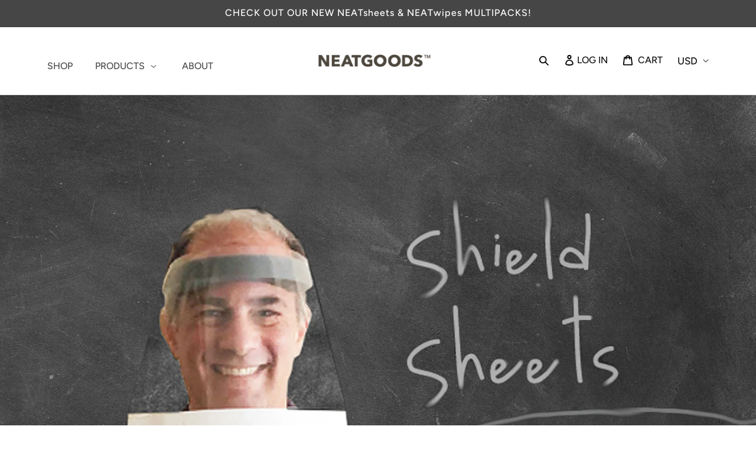

--- FILE ---
content_type: text/css
request_url: https://myneatgoods.com/cdn/shop/t/26/assets/component-totals.css?v=58726082549263150541662423102
body_size: -687
content:
.totals {
  display: flex;
  justify-content: center;
  align-items: flex-end;
  font-size: inherit;
}

.totals > * {
  margin: 0;
  font-size: inherit;
}

.totals * {
  line-height: 1;
}

.totals > * + * {
  margin-left: 2rem;
}

.cart__ctas + .totals {
  margin-top: 2rem;
}

@media all and (min-width: 750px) {
  .totals {
    justify-content: flex-end;
  }
}


--- FILE ---
content_type: text/css
request_url: https://myneatgoods.com/cdn/shop/t/26/assets/section-footer.css?v=151582837764971542161664303480
body_size: 1162
content:
.footer{border-top:.1rem solid rgba(var(--color-foreground),.08);border:0;margin:0}.footer:not(.color-background-1){border-top:none}.footer__content-top{padding-bottom:5rem;display:block}@media screen and (max-width: 749px){.footer .grid{display:block}.footer-block.grid__item{padding:0;margin:4rem 0;width:100%}.footer-block.grid__item:first-child{margin-top:0}.footer__content-top{padding-bottom:3rem;padding-left:calc(4rem / var(--font-body-scale));padding-right:calc(4rem / var(--font-body-scale))}}@media screen and (min-width: 750px){.footer__content-top .grid{row-gap:6rem;margin-bottom:0}}.footer__content-bottom{border-top:solid .1rem rgba(var(--color-foreground),.08);padding-top:3rem}.footer__content-bottom:only-child{border-top:0}.footer__content-bottom-wrapper{display:flex;width:100%}@media screen and (max-width: 749px){.footer__content-bottom{flex-wrap:wrap;padding-top:0;padding-left:0;padding-right:0;row-gap:1.5rem}.footer__content-bottom-wrapper{flex-wrap:wrap;row-gap:1.5rem}}.footer__column{width:100%;align-items:flex-end}.footer__column--info{display:flex;flex-direction:column;justify-content:center;align-items:center;padding-left:2rem;padding-right:2rem}@media screen and (min-width: 750px){.footer__column--info{padding-left:0;padding-right:0;align-items:flex-end}}.footer-block:only-child:last-child{text-align:center;max-width:76rem;margin:0 auto}@media screen and (min-width: 750px){.footer-block{display:block;margin-top:0}}.footer-block:empty{display:none}.footer-block--newsletter{display:flex;flex-wrap:wrap;justify-content:center;align-items:flex-end;margin-top:3rem}.footer-block--newsletter:only-child{margin-top:0}.footer-block--newsletter>*{flex:1 1 100%}@media screen and (max-width: 749px){.footer-block.footer-block--menu:only-child{text-align:left}}@media screen and (min-width: 750px){.footer-block--newsletter{flex-wrap:nowrap;justify-content:space-between}}.footer-block__heading{margin-bottom:2rem;margin-top:0;font-size:calc(var(--font-heading-scale) * 1.6rem)}@media screen and (min-width: 990px){.footer-block__heading{font-size:calc(var(--font-heading-scale) * 1.8rem)}}.footer__list-social:empty,.footer-block--newsletter:empty{display:none}.footer__list-social.list-social:only-child{justify-content:center}.footer-block__newsletter{text-align:center}.newsletter-form__field-wrapper{max-width:36rem}@media screen and (min-width: 750px){.footer-block__newsletter:not(:only-child){text-align:left}.footer-block__newsletter:not(:only-child) .footer__newsletter{justify-content:flex-start;margin:0}.footer-block__newsletter:not(:only-child) .newsletter-form__message--success{left:auto}}.footer-block__newsletter+.footer__list-social{margin-top:3rem}@media screen and (max-width: 749px){.footer__list-social.list-social{justify-content:center}}@media screen and (min-width: 750px){.footer-block__newsletter+.footer__list-social{margin-top:0}}@media screen and (min-width: 750px){.footer__payment{margin-top:1.5rem}}.footer__copyright{text-align:center;margin-top:1.5rem}@media screen and (min-width: 750px){.footer__copyright{text-align:right}}@keyframes appear-down{0%{opacity:0;margin-top:-1rem}to{opacity:1;margin-top:0}}.footer-block__details-content{margin-bottom:4rem}.footer *,.footer a.link{font-size:14px;color:#fff;line-height:21px;letter-spacing:.02em}@media screen and (min-width: 750px){.footer-block__details-content{margin-bottom:0}.footer-block__details-content>p,.footer-block__details-content>li{padding:0}.footer-block:only-child li{display:inline}.footer-block__details-content>li:not(:last-child){margin-right:1.5rem}}.footer-block__details-content .list-menu__item--link,.copyright__content a{color:rgba(var(--color-foreground),.75)}@media screen and (max-width: 989px){.footer-block__details-content .list-menu__item--link{padding-top:1rem;padding-bottom:1rem}}@media screen and (min-width: 750px){.footer-block__details-content .list-menu__item--link{display:inline-block;font-size:1.4rem}.footer-block__details-content>:first-child .list-menu__item--link{padding-top:0}}@media screen and (max-width: 749px){.footer-block-image{text-align:center}}.footer-block-image>img{height:auto}.footer-block__details-content .placeholder-svg{max-width:20rem}.copyright__content a{color:currentColor;text-decoration:none}@keyframes animateLocalization{0%{opacity:0;transform:translateY(0)}to{opacity:1;transform:translateY(-1rem)}}.footer .disclosure__link{padding:.95rem 3.5rem .95rem 2rem;color:rgba(var(--color-foreground),.75)}.footer .disclosure__link:hover{color:rgb(var(--color-foreground))}.footer .disclosure__link--active{text-decoration:underline}@supports not (inset: 10px){@media screen and (max-width: 749px){.footer .grid{margin-left:0}}@media screen and (min-width: 750px){.footer__content-top .grid{margin-left:-3rem}.footer__content-top .grid__item{padding-left:3rem}}}footer.section-footer-padding{padding-top:45px;padding-bottom:55px}.footer__content-top .footer__blocks-wrapper.grid{column-gap:0}.footer-block--newsletter{flex-direction:column}.footer__content-top{display:flex;flex-wrap:wrap}.newsletter-form__field-wrapper{max-width:100%}.newsletter-form__field-wrapper .field{flex-direction:column}.newsletter-form__field-wrapper .field__label{display:none}.newsletter-form__field-wrapper .field__input{border-radius:2px 0 0 2px;text-align:left;min-height:42px;padding:10px 18px!important;border:1px solid #d7d7d7;background-color:#fff;color:#162950;max-width:100%;line-height:1.2;font-size:17px;font-style:normal;font-weight:500;height:42px;margin:0}.footer__content-bottom{border-top:1px solid #fff;padding-top:30px}.newsletter-form__field-wrapper .field__input::placeholder,.newsletter-form__field-wrapper .field__input::-webkit-input-placeholder{color:#464646;opacity:.8}.footer .list-social__link .icon{color:#b5b5b5;fill:#b5b5b5}.footer .list-social__link .icon path{color:#b5b5b5;fill:#b5b5b5}.footer .list-social__link:hover .icon{color:#db2e11;fill:#db2e11}.footer .list-social__link:hover .icon path{color:#db2e11;fill:#db2e11}.footer .list-social__link:hover .icon{transform:none;color:#db2e11}.footer-block__newsletter+.footer__list-social{margin-top:15px;justify-content:flex-start;gap:15px 0}.footer .list-social__link{padding:0 30px 0 0}.footer-block__newsletter{width:100%}.newsletter-form__button{width:100%!important;left:0;right:0;position:relative;text-transform:uppercase;justify-content:center;-webkit-appearance:none;appearance:none;display:inline-block;text-decoration:none;vertical-align:middle;border:1px solid transparent;border-radius:0 2px 2px 0;padding:8px 15px;background-color:#ef4b30!important;color:#fff;font-style:normal;font-weight:700;letter-spacing:.08em;white-space:normal;font-size:15px;margin-top:5px!important;min-height:42px;height:42px}.newsletter-form__field-wrapper .field:after,.newsletter-form__field-wrapper .field:before{display:none}.footer__content-planet{margin-top:15px}.footer__content-planet img{display:block;aspect-ratio:331/100;max-width:100%}.footer-block__details-content .list-menu__item--link:hover{text-decoration:none;color:#ef4b30}.footer .newsletter-form{max-width:100%!important}.footer .list-social__item .icon{height:23.6px;width:auto}@media screen and (max-width: 989px){.footer__content-top{flex-direction:column}.footer-block__newsletter{text-align:left}.footer__column--info{flex-direction:column-reverse;padding:0;align-items:center}.footer__list-social.list-social{width:100%;justify-content:left;margin-top:15px}.footer-block__details-content,.footer__blocks-wrapper{margin-bottom:0}.footer-block.grid__item{margin-bottom:55px;margin-top:0}.footer-block--newsletter{margin-top:0}.footer-block__heading{margin-bottom:12.5px}.footer-block__details-content .list-menu__item--link{padding:7.5px 0}.footer__content-top{padding-bottom:55px}}@media screen and (min-width: 750px) and (max-width: 989px){.footer__content-top .footer__blocks-wrapper.grid{column-gap:6%}.footer__content-top .footer-block{width:40%}.footer__content-top .footer-block.footer-block--menu{width:22%}}@media screen and (min-width: 990px){.footer__blocks-wrapper{width:75%}.footer-block--newsletter{width:24%;align-items:start;padding-left:1.2%;margin-top:0}.footer__content-top .grid .grid__item{padding:0 8%}.footer__content-top .grid .grid__item:first-child{padding:0 2.5% 0 0}.footer__content-top .grid{display:grid;grid-template-columns:60% 20% 20%}.footer__content-top .grid .grid__item{width:100%}.footer__column.footer__column--info{flex-direction:row;justify-content:space-between}.newsletter-form__button,.newsletter-form__field-wrapper .field__input{min-height:46px;height:46px}.footer__content-bottom{padding-top:20px}.footer__copyright.caption,.footer__payment{margin-top:0}.footer__content-planet{margin-right:30px}.footer__content-planet img{aspect-ratio:471/142}.footer-block__heading{margin-bottom:25px}.footer-block__details-content .list-menu__item--link{padding:0 30px 5px 0}.footer-block__details-content li{margin-right:0}.footer__content-top{padding-bottom:45px}}
/*# sourceMappingURL=/cdn/shop/t/26/assets/section-footer.css.map?v=151582837764971542161664303480 */
